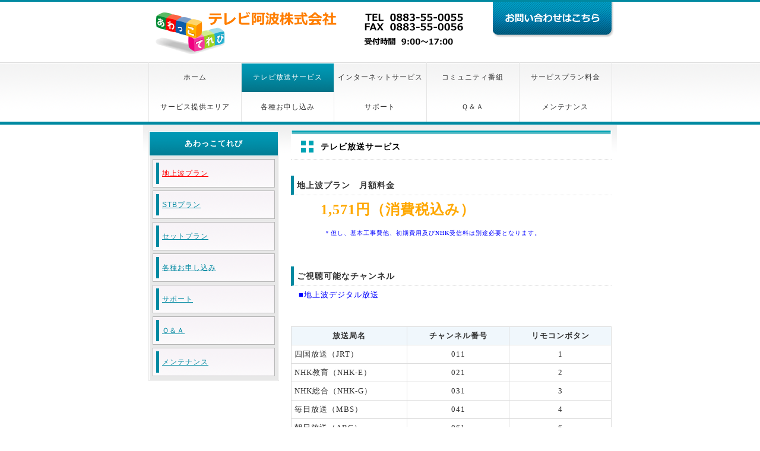

--- FILE ---
content_type: text/html
request_url: http://www.awacco.net/television/chideji.html
body_size: 2435
content:
<!DOCTYPE html PUBLIC "-//W3C//DTD XHTML 1.0 Transitional//EN" "http://www.w3.org/TR/xhtml1/DTD/xhtml1-transitional.dtd">
<html xmlns="http://www.w3.org/1999/xhtml" xml:lang="ja" lang="ja">
<head>
<meta http-equiv="Content-Type" content="text/html; charset=utf-8" />
<meta http-equiv="Pragma" content="no-cache" />
<meta http-equiv="Cache-Control" content="no-cache" />
<meta http-equiv="Content-Style-Type" content="text/css" />
<meta http-equiv="Content-Script-Type" content="text/javascript" />
<meta http-equiv="imagetoolbar" content="no" />
<meta name="description" content="" />
<meta name="keywords" content="" />
<link rel="stylesheet" href="../css/common.css" type="text/css" />
<title>地上波プラン | あわっこてれび</title>
<style type="text/css">
.auto-style2 {
	color: #FF0000;
}
.auto-style3 {
	color: #000000;
}
.auto-style5 {
	font-family: メイリオ;
	font-size: x-large;
	color: #FFA800;
	margin-bottom: 0.2em;
}
.auto-style9 {
	border-style: solid;
	border-width: 1px;
	text-align: center;
}
.auto-style10 {
	border-style: solid;
	border-width: 1px;
}
.auto-style11 {
	border-style: solid;
	text-align: center;
}
.auto-style14 {
	font-size: small;
	color: #0000FF;
}
.auto-style16 {
	font-size: x-small;
	color: #0000FF;
}
</style>
</head>
<body>
<div id="top">
   <div id="header">
      <h1><a href="../index.html">
	  <img src="../images/logo.png" alt="あわっこてれび" height="82" width="547" /></a></h1>
	  <div id="gNavi">
		  <div class="Top_Mail_Contact" height="60" width="210"><a href="../mailform/index.php?1"></a></div></div></div><div id="menu">
      <ul>
         <li><a href="../index.html">ホーム</a></li>
         <li><a href="../television/index.html" class="active">テレビ放送サービス</a></li>
         <li><a href="../internet/index.html">インターネットサービス</a></li>
         <li><a href="../community/index.html">コミュニティ番組</a></li>
         <li><a href="../price/index.html">サービスプラン料金</a></li>
         <li><a href="../area/index.html">サービス提供エリア</a></li>
         <li><a href="../applications/index.html">各種お申し込み</a></li>
         <li><a href="../support/index.html">サポート</a></li>
         <li><a href="../faq/index.html">Ｑ＆Ａ</a></li>
         <li><a href="../maintenance/index.html">メンテナンス</a></li>
      </ul>
   </div><div id="contents" style="left: 0px; top: 0px; height: 780px">
      <div id="main" style="height: 720px">
         <h3 class="auto-style3">テレビ放送サービス</h3>
         <p style="height: 10px"><br />
         </p>
         <h4>地上波プラン　月額料金</h4>
         <p class="auto-style5" style="height: 24px">
            <strong>　　1,571円（消費税込み）</strong></p>
         <p style="height: 21px; font-family: メイリオ; font-size: small;">
         　　　　<span class="auto-style16">＊但し、基本工事費他、初期費用及びNHK受信料は別途必要となります。</span></p>
		  <p style="height: 21px">
         <br />
         </p>
         <h4>ご視聴可能なチャンネル</h4>
		  <p>　<span class="auto-style14" style="font-family: メイリオ; font-size: small">■地上波デジタル放送</span></p>
         <p>
            　<table style="width: 100%" cellpadding="2" class="auto-style10">
				<tr style="text-align: center">
					<th class="auto-style11" style="width: 191px; text-align: center; font-family: メイリオ; font-size: small;">
					放送局名</th>
					<th class="auto-style11" style="width: 156px; text-align: center; font-family: メイリオ; font-size: small;">
					チャンネル番号</th>
					<th class="auto-style11" style="width: 167px; text-align: center; font-family: メイリオ; font-size: small;">
					リモコンボタン</th>
				</tr>
				<tr>
					<td style="width: 191px; font-family: メイリオ; font-size: small;" class="auto-style10">
					四国放送（JRT）</td>
					<td class="auto-style9" style="width: 156px; text-align: center; font-family: メイリオ; font-size: small;">
					011</td>
					<td class="auto-style9" style="width: 167px; text-align: center; font-family: メイリオ; font-size: small;">
					1</td>
				</tr>
				<tr>
					<td style="width: 191px; font-family: メイリオ; font-size: small;" class="auto-style10">
					NHK教育（NHK-E）</td>
					<td class="auto-style9" style="width: 156px; text-align: center; font-family: メイリオ; font-size: small;">
					021</td>
					<td class="auto-style9" style="width: 167px; text-align: center; font-family: メイリオ; font-size: small;">
					2</td>
				</tr>
				<tr>
					<td style="width: 191px; font-family: メイリオ; font-size: small;" class="auto-style10">
					NHK総合（NHK-G）</td>
					<td class="auto-style9" style="width: 156px; text-align: center; font-family: メイリオ; font-size: small;">
					031</td>
					<td class="auto-style9" style="width: 167px; text-align: center; font-family: メイリオ; font-size: small;">
					3</td>
				</tr>
				<tr>
					<td style="width: 191px; font-family: メイリオ; font-size: small;" class="auto-style10">
					毎日放送（MBS）</td>
					<td class="auto-style9" style="width: 156px; text-align: center; font-family: メイリオ; font-size: small;">
					041</td>
					<td class="auto-style9" style="width: 167px; text-align: center; font-family: メイリオ; font-size: small;">
					4</td>
				</tr>
				<tr>
					<td style="width: 191px; font-family: メイリオ; font-size: small;" class="auto-style10">
					朝日放送（ABC）</td>
					<td class="auto-style9" style="width: 156px; text-align: center; font-family: メイリオ; font-size: small;">
					061</td>
					<td class="auto-style9" style="width: 167px; text-align: center; font-family: メイリオ; font-size: small;">
					6</td>
				</tr>
				<tr>
					<td style="width: 191px; font-family: メイリオ; font-size: small;" class="auto-style10">
					テレビ大阪（TVO）</td>
					<td class="auto-style9" style="width: 156px; text-align: center; font-family: メイリオ; font-size: small;">
					071</td>
					<td class="auto-style9" style="width: 167px; text-align: center; font-family: メイリオ; font-size: small;">
					7</td>
				</tr>
				<tr>
					<td style="width: 191px; font-family: メイリオ; font-size: small;" class="auto-style10">
					関西テレビ（KTV）</td>
					<td class="auto-style9" style="width: 156px; text-align: center; font-family: メイリオ; font-size: small;">
					081</td>
					<td class="auto-style9" style="width: 167px; text-align: center; font-family: メイリオ; font-size: small;">
					8</td>
				</tr>
				<tr>
					<td rowspan="2" style="width: 191px; font-family: メイリオ; font-size: small;" class="auto-style10">
					あわっこてれび</td>
					<td class="auto-style9" style="width: 156px; text-align: center; font-family: メイリオ; font-size: small;">
					111</td>
					<td class="auto-style9" style="width: 167px; text-align: center; font-family: メイリオ; font-size: small;">
					11</td>
				</tr>
				<tr>
					<td class="auto-style9" style="width: 156px; text-align: center; font-family: メイリオ; font-size: small;">112</td>
					<td class="auto-style9" style="width: 167px; text-align: center; font-family: メイリオ; font-size: small;">11 +↑</td>
				</tr>
				<tr>
					<td class="auto-style17" style="width: 156px; font-family: メイリオ; font-size: small;">
					けーぶる12</td>
					<td class="auto-style9" style="width: 167px; text-align: center; font-family: メイリオ; font-size: small;">
					121</td>
					<td class="auto-style9" style="width: 167px; text-align: center; font-family: メイリオ; font-size: small;">12</td>
				</tr>
			</table>
         </p>
         <p>
         <br />
         </p>
         <p>
         <br />
         </p>
                     
      </div>
		<div id="sub">
         <div class="section">
            <h3>あわっこてれび</h3>
            <ul>
               <li class="auto-style2">
			   <a href="../television/chideji.html" class="auto-style2">地上波プラン</a></li>
               <li class="auto-style2"><a href="../television/stb.html">STBプラン</a></li>
               <li class="auto-style2"><a href="../plan/tv&net.html">セットプラン</a></li>
               <li class="auto-style2"><a href="../applications/index.html">
			   各種お申し込み</a></li>
               <li class="auto-style2"><a href="../support/index.html">サポート</a></li>
               <li class="auto-style2"><a href="../faq/index.html">Ｑ＆Ａ</a></li> 
               <li class="auto-style2"><a href="../maintenance/index.html">メンテナンス</a></li>              
            </ul>
         </div></div><div id="pageTop">
         <a href="#top">ページのトップへ戻る</a>
		</div></div><div id="footer">
			<div id="footMenu" class="section">
			   <h3></h3>
				  <ul>
					 <li><span style="margin-right: 6em;"></span>
						<a href="../company/index.html">アクセスマップ</a><span style="margin-right: 3em;"></span>
						<a href="../company/companyinfo.html">会社概要</a><span style="margin-right: 3em;"></span>
						<a href="../mailform/index.php?1">お問い合わせ</a><span style="margin-right: 3em;"></span>
						<a href="../company/policy.html">プライバシーポリシー</a><span style="margin-right: 3em;"></span>
						<a href="../company/kijyun.html">放送番組基準</a>
					 </li>
				  </ul>
			   </div>
			   </div><div class="copyright">Copyright &copy; 2004 TV-AWA Inc. Co.,Ltd All 
			Rights Reserved.</div>
		 </div></span></body>
	  </html>

--- FILE ---
content_type: text/css
request_url: http://www.awacco.net/css/common.css
body_size: 2990
content:
@charset "UTF-8";


/* ========BASIC======== */
html {
   overflow-y:scroll;
}

body {
   margin:0;
   padding:0;
   line-height:1.6;
   letter-spacing:1px;
   font-family:"メイリオ", Verdana, Helvetica, sans-serif;
   font-size:12px;
   color:#333;
   border-top:3px solid #0089a1;
   background:#fff;
}

br {
   letter-spacing:normal;
}

a {
   color:#0089a1;
   text-decoration:underline;
}

a:hover {
   color:#005766;
   text-decoration:none;
   font-weight: bold;
}

img {
   border:0;
   vertical-align:bottom;
}

h1,h2,h3,h4,h5,h6 {
   margin:0;
}

/* ========TEMPLATE LAYOUT======== */
#header {
   width:780px;
   margin:0 auto;
   position:relative;
   padding:0 5px;
}

#menu {
   width:100%;
   float:left;
   border-bottom:5px solid #0089a1;
   background:url("../images/bg_menu.gif") 0 0 repeat-x;
}

#icatchIndexWrap {
   clear:both;
   position:relative;
   z-index:-1;
   overflow:hidden;
   height:300px;
   background:#ddd;
}

#icatchWrap {
   clear:both;
   position:relative;
   z-index:-1;
   overflow:hidden;
   height:200px;
   background:#ddd;
}

#icatch {
   width:780px;
   margin:0 auto;
}

#contents {
   clear:both;
   position:relative;
   z-index:100;
   overflow:hidden;
   width:800px;
   margin:0px auto 0 auto;
   background:#fff;
}

#main {
   float:right;
   width:540px;
   padding:10px;
   background:url("../images/bg_contents.gif") 100% 0 no-repeat;
}

#sub {
   float:left;
   width:220px;
   padding:10px;
   background:url("../images/bg_contents.gif") 0 0 no-repeat;
}

#pageTop {
   clear:both;
   width:800px;
}

#footer {
   clear:both;
   background:#ddd;
}

#footMenu {
   clear:both;
   overflow:hidden;
   width:750px;
   margin:0 auto;
   padding:30px 10px 30px 40px;
}


/* ========HEADER CUSTOMIZE======== */
#header h1 {
   margin:0;
   padding:10px 0;
   font-size:24px;
   color:#fff;
   line-height:70px;
}

#header h1 a {
   color:#333;
}

#header h1 a:hover {
   color:#666;
}

#header #pr p {
   margin:0;
   padding:10px 0;
   font-size:14px;
}

#header #gNavi {
   position:absolute;
   top:0;
   right:0;
   margin:0;
   font-size:11px;
}

/* ========MENU CUSTOMIZE======== */
#menu ul {
	overflow: hidden;
	width: 780px;
	margin: 0 auto;
	padding: 0;
	border-right: 1px solid #e5e5e5;
	color: #FFFF66;
	vertical-align: bottom;
}

#menu li {
   float:left;
   color:#333;
   text-align:center;
   list-style-type:none;
}

#menu li a {
   display:block;
   width:155px;
   color:#333;
   line-height:50px;
   text-decoration:none;
   border-left:1px solid #e5e5e5;
}

#menu li a.active {
   color:#fff;
   text-decoration:none;
   background:url("../images/bg_menu_on.gif") 0 0 repeat-x;
}

#menu li a:hover {
   color:#fbf1df;
   text-decoration:none;
   background:url("../images/bg_menu_on.gif") 0 0 repeat-x;
}


/* ========ICATCH CONTENTS CUSTOMIZE======== */
#icatch h2 {
   padding-top:30px;
}


/* ========MAIN CONTENTS CUSTOMIZE======== */
#main h2 {
   margin-bottom:8px;
   padding:2px 2px 2px 0;
   color:#5A5132;
   font-size:15px;
   font-weight:bold;
   border-bottom:3px double #5A5132;
}

#main h3 {
   margin-bottom:5px;
   padding:16px 10px 10px 50px;
   font-size:14px;
   border-bottom:1px dotted #ddd;
   background:#fff url("../images/bg_main_h3_1.png") 0 0 repeat-x;
}

#main h4 {
   margin-bottom:5px;
   padding:5px;
   font-size:14px;
   border-left:5px solid #0089a1;
   border-bottom:1px dotted #ddd;
}

#main h5 {
   margin-bottom:5px;
   padding:5px;
   font-size:13px;
   color:#fff;
   background:#0089a1;
}

#main h6 {
   margin-bottom:5px;
   font-size:13px;
}

#main p {
   margin:0 0 1em 0;
}

#main dt {
   margin-bottom:3px;
}

#main dd {
   padding:0;
   margin:0 0 0.5em 1em;
   padding:3px;
   background:#eee;
}

#modal-content {
	width: 774px;
	height: 370px;
	margin: 0;
	padding: 200px 20px;
	border: 2px solid #aaa;
	background: #fbf1df;
	position: fixed;
	display: none;
	z-index: 1;
	text-align: center;
	font-family: Helvetica , "メイリオ" , "Meiryo" , sans-serif;
}
  
#modal-overlay {
	z-index: 2;
	display: none;
	position: fixed;
	top: 0;
	left: 0;
	width: 100%;
	height: 120%;
	background-color: rgba( 0,0,0, 0.75 );
}

.button-link {
	color: #00f ;
	text-decoration: underline ;
}
 
.button-link:hover {
	cursor: pointer ;
	color: #f00 ;
}

.button_plan{
    width:20%;
    padding:10px;
    background:#405dca;
    color:#ffffff;
    text-align:center;
    display:block;
    text-decoration:none;
    border-radius:5px;
    margin-left: auto;
    margin-right: auto;
}

.button_plan:hover{
    text-decoration:none;
    background:#364ea5;
    color:#fbf1df;
    font-weight: normal;
}

#slideshow {
   position: relative;
   width:  520px; /* 画像の横幅に合わせて記述 */
   height: 302px; /* 画像の高さに合わせて記述 */
}
#slideshow img {
   position: absolute;
   top: 0;
   left:0;
   z-index: 8;
   opacity: 0.0;
}
#slideshow img.active {
   z-index: 10;
   opacity: 1.0;
}
#slideshow img.last-active {
   z-index: 9;
}


/* INFORMATION CUSTOMIZE */
* html body #main dl.information dd div {
   display:inline-block;
}

#main dl.information dt {
   float:left;
   width:10em;
   margin:0;
   padding:0;
}

#main dl.information dd {
   margin:0 0 0.5em 10em;
   padding:0;
   background:transparent;
}

#main table {
   width:100%;
   border-collapse:collapse;
}

#main table th {
   padding:5px;
   font-size:12px;
   text-align:left;
   border:1px solid #ddd;
   background:#f0f7fc;
}

#main table td {
   padding:5px;
   font-size:12px;
   text-align:left;
   border:1px solid #ddd;
}

#main table.table000 th {
   padding:5px;
   font-size:12px;
   text-align:left;
   border:0px solid #ddd;
   background:#f0f7fc;
}

#main table.table000 td {
   padding:5px;
   font-size:12px;
   text-align:left;
   border:0px solid #ddd;
}

#tv_Sel_Chideji a {
    display: block;
    overflow: hidden;
    height: 59px;
    width: 349px;
    background-image: url("../images/television/tvbdigi_off.png");
    padding-top: 0px;
    text-align: center;
    margin: 10px 50px;
}

#tv_Sel_Chideji a:hover {
    background-image: url("../images/television/tvbdigi_on.png");
}

#tv_Sel_Stb a {
    display: block;
    overflow: hidden;
    height: 59px;
    width: 349px;
    background-image: url("../images/television/tvbstb_off.png");
    padding-top: 0px;
    text-align: center;
    margin: 10px 50px;
}

#tv_Sel_Stb a:hover {
    background-image: url("../images/television/tvbstb_on.png");
}

#ip_Sel_20m a {
    display: block;
    overflow: hidden;
    height: 59px;
    width: 349px;
    background-image: url("../images/internet/ipb20m_off.png");
    padding-top: 0px;
    text-align: center;
    margin: 10px 50px;
}

#ip_Sel_20m a:hover {
    background-image: url("../images/internet/ipb20m_on.png");
}

#ip_Sel_50m a {
    display: block;
    overflow: hidden;
    height: 59px;
    width: 349px;
    background-image: url("../images/internet/ipb50m_off.png");
    padding-top: 0px;
    text-align: center;
    margin: 10px 50px;
}

#ip_Sel_50m a:hover {
    background-image: url("../images/internet/ipb50m_on.png");
}

#set_plan a {
    display: block;
    overflow: hidden;
    height: 59px;
    width: 349px;
    background-image: url("../images/plan/setb_off.png");
    padding-top: 0px;
    text-align: center;
    margin: 10px 50px;
}

#set_plan a:hover {
    background-image: url("../images/plan/setb_on.png");
}

#tv_container label {

    background: orange;
    color: white;
    padding: 10px;
    font-size: 12px;
    display: block;
    margin: 0;
    border: 1px solid gray;
}

#tv_container input[type=checkbox].on-off{
    display: none;
}

.tv_accordion ul {
    -webkit-transition: all 0.5s;
    -moz-transition: all 0.5s;
    -ms-transition: all 0.5s;
    -o-transition: all 0.5s;
    transition: all 0.5s;
    margin: 0;
    padding: 0;
    list-style: none;
}

.tv_accordion li {
    padding: 5px;
}

#tv_container input[type=checkbox].on-off + ul{
    height: 0;
    overflow: hidden;
}

#tv_container input[type=checkbox].on-off:checked + ul{
    height: auto;
}

#ip_container label {

    background: #006666;
    color: white;
    padding: 10px;
    font-size: 12px;
    display: block;
    margin: 0;
    border: 1px solid gray;
}

#ip_container input[type=checkbox].on-off{
    display: none;
}

.ip_accordion ul {
    -webkit-transition: all 0.5s;
    -moz-transition: all 0.5s;
    -ms-transition: all 0.5s;
    -o-transition: all 0.5s;
    transition: all 0.5s;
    margin: 0;
    padding: 0;
    list-style: none;
}

.ip_accordion li {
    padding: 5px;
}

#ip_container input[type=checkbox].on-off + ul{
    height: 0;
    overflow: hidden;
}

#ip_container input[type=checkbox].on-off:checked + ul{
    height: auto;
}

/* ========SUBCONTENTS CUSTOMIZE======== */
#sub .section {
   margin-bottom:10px;
   border:1px solid #E8E8E8;
}

#sub h3 {
   padding:10px 5px;
   font-size:13px;
   font-weight:bold;
   color:#fff;
   text-align:center;
   border:1px solid #fff;
   border-bottom:none;
   background:#0089a1 url("../images/bg_sub_h3.gif") 0 0 repeat-x;
}

#sub ul {
   margin:0;
   padding:5px 5px 1px 5px;
   border:1px solid #fff;
   background:#E8E8E8;
}

#sub li {
   margin-bottom:5px;
   padding:5px;
   line-height:1.4;
   border:1px solid #b5b5b5;
   list-style:none;
   background:#fff url("../images/bg_sub_list.gif") 0 0 repeat-x;
}

#sub li a {
   display:block;
   padding-left:5px;
   line-height:3.0;
   border-left:5px solid #0089a1;
}

#sub2 ul {
   margin:0;
   padding:0;
}

#sub2 li {
   line-height:1.4;
   border-bottom:1px solid #ddd;
   list-style:none;
}

#sub2 li a {
   display:block;
   padding-left:20px;
   color:#333;
   line-height:3.0;
}


/* ========PAGETOP CUSTOMIZE========= */
#pageTop {
   padding:20px 0 4px 0;
   text-align:right;
}

#pageTop a {
   padding:5px 5px 5px 17px;
   background:#ddd url("../images/bg_pagetop.gif") 7px 50% no-repeat;
   font-size:11px;
}

.Top_Mail_Contact {
    background: url("../images/btn_contact_on.png") no-repeat;
}

.Top_Mail_Contact a {
	width: 210px;
	height: 60px;
	background: url("../images/btn_contact_on.png") no-repeat;
	display: block;
	text-indent: -9999px;
}
	 
.Top_Mail_Contact a:hover {
	background-image: url("../images/btn_contact.png");
}


/* ========FOOTMENU CUSTOMIZE======== */
#footMenu .section {
   float:left;
   width:220px;
   margin-right:30px;
   padding:0;
}

#footMenu h3 {
   font-size:12px;
   border-bottom:1px dotted #999;
}

#footMenu ul {
   margin:0;
   padding:0;
}

#footMenu li {
   margin:0;
   padding:0;
   list-style:none;
}

#footMenu li a {
   padding-left:10px;
   font-size:11px;
   background:url("../images/bg_footmenu.gif") 0 50% no-repeat;
}


/* ========FOOTER CUSTOMIZE======== */
.copyright {
   clear:both;
   padding:10px 0;
   font-style:normal;
   font-size:11px;
   text-align:center;
}